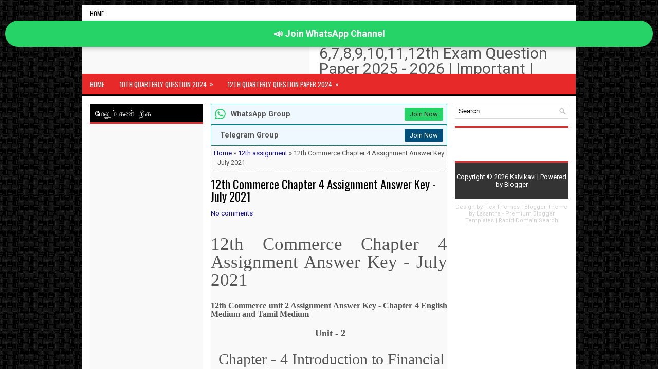

--- FILE ---
content_type: text/html; charset=utf-8
request_url: https://www.google.com/recaptcha/api2/aframe
body_size: 264
content:
<!DOCTYPE HTML><html><head><meta http-equiv="content-type" content="text/html; charset=UTF-8"></head><body><script nonce="DgFkNO1JckJa-0hObx7O-A">/** Anti-fraud and anti-abuse applications only. See google.com/recaptcha */ try{var clients={'sodar':'https://pagead2.googlesyndication.com/pagead/sodar?'};window.addEventListener("message",function(a){try{if(a.source===window.parent){var b=JSON.parse(a.data);var c=clients[b['id']];if(c){var d=document.createElement('img');d.src=c+b['params']+'&rc='+(localStorage.getItem("rc::a")?sessionStorage.getItem("rc::b"):"");window.document.body.appendChild(d);sessionStorage.setItem("rc::e",parseInt(sessionStorage.getItem("rc::e")||0)+1);localStorage.setItem("rc::h",'1768912177217');}}}catch(b){}});window.parent.postMessage("_grecaptcha_ready", "*");}catch(b){}</script></body></html>

--- FILE ---
content_type: application/javascript; charset=utf-8
request_url: https://fundingchoicesmessages.google.com/f/AGSKWxV8Jt0XRsJySpKm1cSC9WgywF6PmnhlmVzPurZBoTthojbuzb7Oe8Ei9oj_Oi9eQaOlLLLoMRsLoFkiyMXz9MIIh-kbRsIGcEPfR44A8CHUvOY06eGd3hJX_O8yr0Nv1MrT3RB4WGhmlFLmg9ZaRLBqmVVVzKfNBD1UK9JFKUrJ-6ydgt9l6ZEPNQjp/_/footertextads./adsfloat./conad_/rotatedads13./loadadsmain.
body_size: -1291
content:
window['0dc47c08-805b-4e87-9ba8-3145ec01ba9f'] = true;

--- FILE ---
content_type: text/javascript; charset=UTF-8
request_url: https://www.kalvikavi.com/feeds/posts/summary/-/12th%20assignment?alt=json-in-script&orderby=updated&max-results=0&callback=randomRelatedIndex
body_size: 5664
content:
// API callback
randomRelatedIndex({"version":"1.0","encoding":"UTF-8","feed":{"xmlns":"http://www.w3.org/2005/Atom","xmlns$openSearch":"http://a9.com/-/spec/opensearchrss/1.0/","xmlns$blogger":"http://schemas.google.com/blogger/2008","xmlns$georss":"http://www.georss.org/georss","xmlns$gd":"http://schemas.google.com/g/2005","xmlns$thr":"http://purl.org/syndication/thread/1.0","id":{"$t":"tag:blogger.com,1999:blog-1587177210828813741"},"updated":{"$t":"2026-01-20T15:10:31.479+05:30"},"category":[{"term":"Education News"},{"term":"kalviseithi"},{"term":"News"},{"term":"12th Public Exam Model Question papers 2023"},{"term":"12th public exam Question papers"},{"term":"8th tamil book back"},{"term":"11th Quarterly Exam Question paper 2023"},{"term":"12th assignment"},{"term":"10th Quarterly Question paper"},{"term":"11th Public Exam Model Question Paper 2023"},{"term":"11th Tamil online test"},{"term":"TNPSC"},{"term":"12th Tamil Guide"},{"term":"11th Tamil"},{"term":"12th Public Exam Model Question papers 2024"},{"term":"11th Public Exam Question paper 2024"},{"term":"12th Revision Exam Syllabus 2022"},{"term":"6th Tamil"},{"term":"11th study material"},{"term":"12th second Mid term Question"},{"term":"12th revision"},{"term":"Today Education News"},{"term":"10th Revision Exam Question paper"},{"term":"12th half Yearly Question Paper"},{"term":"11th Quarterly Question Paper"},{"term":"10th Quarterly Exam Question Paper 2023"},{"term":"10th assignment"},{"term":"11th Revision Model Questions"},{"term":"12th study materials"},{"term":"12th refresher Answer"},{"term":"11th public Question Paper"},{"term":"12th Quarterly Question Paper 2023"},{"term":"12th reduced syllabus"},{"term":"7th social TM"},{"term":"9th Tamil Online Test"},{"term":"11th half Yearly Exam Question Paper 2023-2024"},{"term":"9th Quarterly Question paper"},{"term":"10th Tamil"},{"term":"10th Second Mid Term Question"},{"term":"12th quarterly Questions"},{"term":"2nd Mid term Question Paper with answer key"},{"term":"6th Tamil Bridge course"},{"term":"8th social science TM"},{"term":"6th social science TM"},{"term":"Ennum eluthum"},{"term":"11th reduced syllabus"},{"term":"12th Public Exam Model Question papers 2022"},{"term":"12th Quarterly Question"},{"term":"12th half Yearly Question Paper 2023-2024"},{"term":"10th Guide"},{"term":"10th Public Exam 2022"},{"term":"10th Public Exam Model Question Paper 2023"},{"term":"10th Public Exam Question paper 2024"},{"term":"11th First Mid-Term Questions 2024"},{"term":"8th half yearly Question paper"},{"term":"10th Refreshing Book"},{"term":"10th tamil Guide answers"},{"term":"12th First - Second Revision Question 2023"},{"term":"6th-9th First Mid term"},{"term":"7th social EM"},{"term":"Today kalviseithi"},{"term":"10th Second Revision"},{"term":"10th Syllabus"},{"term":"12th first - Mid Term Question"},{"term":"8th social science basic Quiz"},{"term":"10th Science"},{"term":"11th Assignments"},{"term":"5th Tamil Bridge course"},{"term":"9th Half yearly Question paper"},{"term":"9th assignment"},{"term":"TN TEXT BOOKS"},{"term":"10th Reduced syllabus"},{"term":"11th half Yearly Exam Question Paper"},{"term":"12th syllabus"},{"term":"8th Tamil Basic Quiz"},{"term":"10th Half yearly Question papers"},{"term":"10th Study Material"},{"term":"11th public exam Model Question 2022"},{"term":"12th Economics Online Test"},{"term":"8th Quarterly Question paper"},{"term":"8th Tamil Online test"},{"term":"9th bridge course"},{"term":"7th Tamil Guide"},{"term":"8th tamil Refresher Answer"},{"term":"9th Second Mid term Question paper"},{"term":"9th tamil Book back Questions"},{"term":"TNTET"},{"term":"தமிழ் கட்டுரைகள்"},{"term":"10th Half yearly Question paper"},{"term":"10th Quarterly Exam Question Paper 2024"},{"term":"12th"},{"term":"10th Half yearly Question paper 2023"},{"term":"10th Tamil Online Test"},{"term":"11th second Mid term Question"},{"term":"9th tamil bridge course"},{"term":"School morning prayer"},{"term":"10th First Mid-Term"},{"term":"10th Public Exam Question paper"},{"term":"10th result"},{"term":"12th Public Exam Question Paper 2022"},{"term":"12th Quarterly Question Paper 2024"},{"term":"12th second Mid term Question 2023"},{"term":"TNPSC NEWS"},{"term":"Tamil கட்டுரைகள்"},{"term":"+2 result"},{"term":"11th Quarterly Exam Question Paper 2024"},{"term":"11th second Mid Term Question paper 2023"},{"term":"12th Books"},{"term":"12th first - Mid Term Question 2023"},{"term":"7th Assignments"},{"term":"கல்விச் செய்திகள்"},{"term":"11TH MATERIALS"},{"term":"12th Revision Exam Question paper"},{"term":"12th second Revision"},{"term":"8th Basic quiz"},{"term":"9th Quarterly Question Paper 2023"},{"term":"School reopen"},{"term":"இன்றைய கல்விச் செய்திகள்"},{"term":"12th result"},{"term":"Holydays"},{"term":"Rain Holiday"},{"term":"10th second mid-term Question 2023"},{"term":"10th std 3rd Revision"},{"term":"11th first Mid Term"},{"term":"12th Question bank"},{"term":"6th Social Quiz"},{"term":"6th half yearly question paper"},{"term":"8th half yearly Question paper 2023"},{"term":"9th social TM"},{"term":"Exam news"},{"term":"TN Breaking News"},{"term":"Today news"},{"term":"6th English bridge course"},{"term":"6th refresher Course"},{"term":"6th to 9th guide"},{"term":"7th half Yearly Question paper"},{"term":"8th Second Mid term Question paper"},{"term":"9th annual exam Question paper"},{"term":"Half Yearly Question Paper"},{"term":"tn news"},{"term":"10th Tamil kaditham - katturai"},{"term":"10th second Revision Question 2023"},{"term":"10th tamil important questions"},{"term":"11th half Yearly Exam Question Paper 2022"},{"term":"12th Online Test"},{"term":"12th accountancy Online Test"},{"term":"5th refresher course"},{"term":"7th Refresher Course"},{"term":"7th guide"},{"term":"8th quarterly exam Question paper 2023"},{"term":"9th Half yearly Question paper 2023"},{"term":"Public exam time table"},{"term":"10th Maths Online Test"},{"term":"10th Science Refresher"},{"term":"12th One Marks"},{"term":"12th Quarterly Important questions"},{"term":"12th commerce book back Questions and answer"},{"term":"12th history book back Question and answer"},{"term":"5th English Bridge course"},{"term":"6th Guide"},{"term":"8th science Refresher course Answer"},{"term":"9th annual exam Question 2024"},{"term":"EC Loyola Guide"},{"term":"Public Exam 2024"},{"term":"TNPSC Tamil"},{"term":"10TH MATERIALS"},{"term":"10th"},{"term":"10th Sura's Guide"},{"term":"10th maths sollutions"},{"term":"12th Public Exam Question 2023"},{"term":"12th Tamil"},{"term":"12th public examination model question"},{"term":"12th reduced Syllabus model Question paper 2021"},{"term":"6th assignments"},{"term":"8th Second Mid term Question paper 2023"},{"term":"8th annual exam Question Paper"},{"term":"8th assignment"},{"term":"9th Annual Exam Questions 2023"},{"term":"Half Yearly 2022"},{"term":"PGTRB"},{"term":"online test"},{"term":"10th First Mid Term Question 2023"},{"term":"10th First Mid Term Question 2024"},{"term":"10th tamil Videos"},{"term":"11th First Revision Exam Questions 2024"},{"term":"11th first Mid Term Question paper 2023"},{"term":"11th result 2020"},{"term":"12th Guide"},{"term":"12th History Online Test"},{"term":"12th Tamil Kalvi TV videos"},{"term":"12th public exam"},{"term":"2nd std Refresher course"},{"term":"6th Quarterly Question paper 2024"},{"term":"7th Std Term 2 ( Half Yearly ) Question paper 2023"},{"term":"9th First Mid Term Question paper"},{"term":"9th First Mid Term Question paper 2024"},{"term":"Emis"},{"term":"Top Content"},{"term":"public exam"},{"term":"10TH BRIDGE COURSE GUIDE"},{"term":"10th First Revision Question 2023"},{"term":"10th First Revision Question 2024"},{"term":"10th Social Online Test"},{"term":"10th Social Refresher"},{"term":"10th Tamil kavithaigal"},{"term":"10th social Full guide"},{"term":"10th std important study materials"},{"term":"11th public exam Answer key"},{"term":"12th Economics Guide Solutions"},{"term":"12th Model Question papers-reduced syllabus"},{"term":"12th Public Exam Timetable 2020-2021"},{"term":"12th bio batany kalvi TV videos"},{"term":"12th chemistry guide"},{"term":"12th first - Mid Term Question 2024"},{"term":"12th history one marks"},{"term":"8th 3rd mid Term Question 2024"},{"term":"8th Refresher course answer key"},{"term":"8th first Mid term"},{"term":"8th social science EM"},{"term":"8th syllabus"},{"term":"9th 3rd mid Term Question Paper"},{"term":"9th Quarterly Question Paper 2024"},{"term":"9th Second Mid term Question paper 2023"},{"term":"Bridge Course"},{"term":"Kalvi tholaikachi live"},{"term":"PGTRB 2021 Notification"},{"term":"Recent"},{"term":"Reduced Syllabus"},{"term":"TNPSC old Question paper"},{"term":"Timetable"},{"term":"சிறுவர் கதைகள்"},{"term":"10th 3rd Revision Question 2023"},{"term":"10th Maths Deleted Portion Exercise and Example 2021 குறைக்கப்பட்ட பாடப்பகுதிகள்"},{"term":"10th second mid-term Question"},{"term":"11th economics Model Question Paper"},{"term":"12TH MATERIALS"},{"term":"12th Mark Calculate"},{"term":"12th commerce guide EM"},{"term":"12th first Revision Question paper 2024"},{"term":"5th bridge course"},{"term":"6th Term 2 ( Half Yearly ) Question 2023"},{"term":"6th Term 2 Question"},{"term":"6th Term2 Exam Question"},{"term":"6th first Mid Term Question"},{"term":"6th first Term Quarterly Question paper 2023"},{"term":"7th first Mid term Question"},{"term":"8th Guide"},{"term":"8th bridge course"},{"term":"8th social science refresher Answer"},{"term":"Result"},{"term":"TN TEXT BOOK"},{"term":"Tamil Essay"},{"term":"Voting"},{"term":"10th English guide solutions"},{"term":"10th English kalvi TV videos"},{"term":"10th Reduced syllabus study material"},{"term":"10th Tamil One marks"},{"term":"10th model question paper"},{"term":"10th social science  Guide TM"},{"term":"10th std important questions"},{"term":"11th Employability Skills TM"},{"term":"11th Tamil thiranari thervu"},{"term":"11th employability skills"},{"term":"12th Accountancy"},{"term":"12th Important Questions"},{"term":"12th english guide"},{"term":"6th bridge course"},{"term":"6th-9th Annual Question paper"},{"term":"7th annual Question"},{"term":"7th annual exam Question 2024"},{"term":"7th bridge course"},{"term":"7th social Science"},{"term":"8th 3rd mid Term Question paper"},{"term":"9th Maths"},{"term":"9th refresher"},{"term":"Basic quiz"},{"term":"NEET"},{"term":"Public Exam Question Paper with Answer key"},{"term":"Semester exam"},{"term":"Syllabus"},{"term":"TN School reopen Voting"},{"term":"TNTEXT BOOKS"},{"term":"Tnscert assignment"},{"term":"illam thedi kalvi"},{"term":"job news"},{"term":"கடிதம்"},{"term":"10th 12th PTA model question"},{"term":"10th Maths"},{"term":"10th Public Exam Timetable 2020-2021"},{"term":"10th Public exam Question 2023"},{"term":"10th bokks"},{"term":"10th kalvi TV videos"},{"term":"10th online Test"},{"term":"10th result android app"},{"term":"10th social science Digital Guide"},{"term":"11th 12th Result Online"},{"term":"11th First Revision Exam Questions 2023"},{"term":"11th Public Exam Timetable 2020-2021"},{"term":"12th Chemistry Important 2\u00263 Mark Questiins - Volume-2"},{"term":"12th Monthly wise Syllabus"},{"term":"12th accountancy guide solution"},{"term":"12th reduced syllabus study materials"},{"term":"12th revision Exam Question paper 2023"},{"term":"12th samacheer text books"},{"term":"12th tamil full guide"},{"term":"3rd std Tamil"},{"term":"4th bridge course"},{"term":"4th std tntext books"},{"term":"5th std tntextbooks"},{"term":"6th - 12th Half Yearly 2022"},{"term":"6th Quarterly Question Paper with Answer key"},{"term":"6th Quarterly Question paper 2023"},{"term":"6th Tamil worksheet answer"},{"term":"6th first Mid Term Question 2024"},{"term":"6th reduced syllabus"},{"term":"6th social science EM"},{"term":"7th Quarterly Question paper 2024"},{"term":"7th Term 1 Question"},{"term":"7th Term 2 Question"},{"term":"7th science TM"},{"term":"8th annual exam Question 2023"},{"term":"8th quarterly exam Question paper 2024"},{"term":"8th refresher course"},{"term":"8th science Quiz"},{"term":"8th tamil bridge course"},{"term":"9th First Mid Term Question paper 2023"},{"term":"9th annual exam Question 2023"},{"term":"9th science solutions"},{"term":"9th social science"},{"term":"GO"},{"term":"Hall ticket"},{"term":"Holyday"},{"term":"July assignments"},{"term":"PGTRB Syllabus 2021"},{"term":"Public Exam Time table 2024"},{"term":"Revision Exam"},{"term":"School"},{"term":"Second Revision"},{"term":"TNTRB"},{"term":"Teachers News"},{"term":"pg trb tamil syllabus pdf"},{"term":"10th English Guide online"},{"term":"10th Latest study Materials"},{"term":"10th One Marks"},{"term":"10th Tamil thunaipadam neduvina"},{"term":"10th deleted Portion"},{"term":"10th hall ticket"},{"term":"10th mark sheet"},{"term":"10th memory poem tamil"},{"term":"10th question paper"},{"term":"11-12thMark sheet 2020"},{"term":"11th Important Questions"},{"term":"11th Monthly syllabus"},{"term":"11th Revision Exam TimeTable"},{"term":"11th books"},{"term":"11th chemistry kalvitv video"},{"term":"11th first Mid Term Syllabus"},{"term":"11th half yearly Question paper 2022"},{"term":"11th public Exam Model Question Paper 2021"},{"term":"11th result"},{"term":"12th 1st mid term Question and answer"},{"term":"12th Commerce"},{"term":"12th Computer science Online test"},{"term":"12th Economics"},{"term":"12th English"},{"term":"12th Maths Online Test"},{"term":"12th Physics important questions"},{"term":"12th Public Exam Question Paper 2024"},{"term":"12th Revision Exam Time Table 2022"},{"term":"12th chemistry Question bank"},{"term":"12th chemistry kalvitv videos"},{"term":"12th physics guide"},{"term":"12th std result 2020"},{"term":"12th tamil Model QP"},{"term":"1st std assignment"},{"term":"2020"},{"term":"2nd bridge course"},{"term":"3rd bridge course"},{"term":"5th Basic Quiz"},{"term":"6th 3rd Mid term Question paper 2024"},{"term":"6th Tamil Guide"},{"term":"6th annual exam Question 2023"},{"term":"6th social Book back question and answer"},{"term":"7th  3rd Mid-Term Question"},{"term":"7th Quarterly Exam Question Paper 2023"},{"term":"7th Reduced Syllabus"},{"term":"7th Tamil Refresher course answer"},{"term":"7th quarterly Question paper"},{"term":"7th second mid term Question"},{"term":"7th study material"},{"term":"8th English Basic quiz"},{"term":"8th Reduced Syllabus"},{"term":"8th annual Exam Question Paper 2023"},{"term":"8th assignments"},{"term":"8th study material"},{"term":"9th 2nd Mid-term Question paper 2023"},{"term":"9th English"},{"term":"9th Reduced syllabus"},{"term":"9th Samacheerkalvi books solutions"},{"term":"9th Unit Test 2021"},{"term":"Assignment"},{"term":"College admision"},{"term":"Election 2021"},{"term":"Kalvi TV live"},{"term":"Kamarajar katturai"},{"term":"NMMS"},{"term":"Nishtha Log in"},{"term":"Paper valuatin"},{"term":"Public Exam 2023"},{"term":"Public exam 2021 News"},{"term":"Public exam timetable"},{"term":"SMC"},{"term":"Samacheer books"},{"term":"School books"},{"term":"School calender"},{"term":"School reopen postpone"},{"term":"Schools reopen"},{"term":"TN SCHOOL REOPEN LATEST"},{"term":"TNCMTSE"},{"term":"TNSED"},{"term":"Teacher"},{"term":"Teachers transfer"},{"term":"Tn velaivaippu"},{"term":"Tnvelaivaippu"},{"term":"college admission"},{"term":"வேலைவாய்ப்புச் செய்திகள்"},{"term":"!"},{"term":"10"},{"term":"10th Basic Quiz"},{"term":"10th Public Exam Timetable 2023"},{"term":"10th Public exam Question \u0026 Answer srp-20"},{"term":"10th Revision Answer"},{"term":"10th Social Onl"},{"term":"10th Surya Guide"},{"term":"10th Tamil study material 2022-2023"},{"term":"10th Tamil மொழித்திறன் பயிற்சி"},{"term":"10th Text book"},{"term":"10th books"},{"term":"10th full Guide"},{"term":"10th half yearly exam question paper and answer key 2019-2020"},{"term":"10th important Questions"},{"term":"10th public exam"},{"term":"10th second Revision Question 2024"},{"term":"10th social science online test - Reduced Syllabus"},{"term":"10th std New reduced syllabus 2021"},{"term":"10th std quaterly exam question paper"},{"term":"10th std syllabus PDF"},{"term":"10th tamil refresher answer"},{"term":"10th unit Test 2021"},{"term":"10th தமிழ்"},{"term":"10th)"},{"term":"11th Accountancy Kalvitv live video class"},{"term":"11th Computer science Online Test k"},{"term":"11th Economics Kalvitv videos"},{"term":"11th Employability Skills EM"},{"term":"11th English Kalvi TV video"},{"term":"11th Groups"},{"term":"11th History Kalvitv live video class"},{"term":"11th Quarterly Exam Question paper 2022"},{"term":"11th Reduced syllabus study materials"},{"term":"11th Revision Exam Question paper"},{"term":"11th accountancy Guide Tamil Medium"},{"term":"11th biology important questions"},{"term":"11th computer application model question paper"},{"term":"11th english Guide"},{"term":"11th guide"},{"term":"11th half yearly Question paper"},{"term":"11th physics kalvi TV video"},{"term":"11th provisional"},{"term":"11th result 2022"},{"term":"11th revaluation"},{"term":"11th std Reduced Syllabus PDF Download"},{"term":"11th syllabus"},{"term":"11th-tamil-answers-kurunthogai-unit-3.3"},{"term":"12tg economics Full Question and answer"},{"term":"12th AM"},{"term":"12th Bio botany kalvi TV video"},{"term":"12th Biology One Marks online Test"},{"term":"12th Chemistry Important 2-3 Mark Questions"},{"term":"12th Computer science Guide EM"},{"term":"12th Half Yearly Answer key 2022"},{"term":"12th History Lesson 1 Riae of Nationqlism in india Book back Questions"},{"term":"12th Model Question papers"},{"term":"12th PTA model question paper"},{"term":"12th Private candidate Application 2021 Instructions - Pdf download"},{"term":"12th Public Exam Model Question papers 2025"},{"term":"12th Reduced Syllabus 2021 PDF Download - Tamilnadu state board - smacheer kalvi"},{"term":"12th Reduced syllabus Question Bank - 2021 - Pdf Download"},{"term":"12th Tamil Important question"},{"term":"12th Tamil Important questions 2021 - Centum Tips 2021 - Samacheerkalvi"},{"term":"12th Tamil Reduced syllabus 2021 PDF Download \/\/ Deleted portion Full Details"},{"term":"12th Tamil public exam 2023"},{"term":"12th Tamil public exam Answer key 2023"},{"term":"12th chemistry kalvitholaikatchi  videos"},{"term":"12th chemistry kalvitv"},{"term":"12th economics kalvi TV video"},{"term":"12th history kalvi TV video"},{"term":"12th maths kalvi TV video"},{"term":"12th physics"},{"term":"12th physics kalvi TV shows"},{"term":"12th physics model question paper"},{"term":"12th practical manual"},{"term":"12th reduced syllabus guide"},{"term":"12th reduced syllabus textbook"},{"term":"12th second Revision 2024"},{"term":"12th std Assingnments"},{"term":"12th synonyms"},{"term":"12th tamil kalvitv videos"},{"term":"2nd std Assignments"},{"term":"2nd std third term books"},{"term":"2nd std tntext books"},{"term":"3rd std Assignment"},{"term":"3rd std Refresher course"},{"term":"3rd std guide"},{"term":"3rd std tn textbooks"},{"term":"3rd std to 12th standard Full Guide Answers"},{"term":"4th Annual Question Paper"},{"term":"4th refresher course"},{"term":"4th std Assignments"},{"term":"4th std Term 2 Question"},{"term":"5th annual Question paper"},{"term":"5th assignment"},{"term":"5th std Model question paper"},{"term":"6-7-8 Assessment test Time Table 2022"},{"term":"6th - 10th Monthly wise syllabus"},{"term":"6th 3rd Mid term Question paper"},{"term":"6th Tamil kalvi TV videos"},{"term":"6th Term 3 ( Annual Exam ) Question Paper 2024"},{"term":"6th TextBooks"},{"term":"6th annual exam Question 2024"},{"term":"6th annual exam Question Paper"},{"term":"6th first Term"},{"term":"6th kalvi TV videos"},{"term":"6th second Mid Term Question paper 2023"},{"term":"6th social science Term 2"},{"term":"6th social term2"},{"term":"6th social term3"},{"term":"6th std Kalvi TV video"},{"term":"6th std tntextbooks"},{"term":"6th study Material"},{"term":"6th tamil Assignment"},{"term":"6th to 9th Model Questions"},{"term":"6th-9th Annual Question paper 2023"},{"term":"7th  2nd Mid-Term Question"},{"term":"7th annual exam Question 2023"},{"term":"7th book"},{"term":"7th first Mid term Question 2024"},{"term":"7th kalvi TV shows"},{"term":"7th kalvi TV videos"},{"term":"7th pay commission"},{"term":"7th science"},{"term":"8TH BOOK"},{"term":"8th English book back"},{"term":"8th Tami"},{"term":"8th annual exam Question 2024"},{"term":"8th kalvi TV videos"},{"term":"8th second Mid term Question"},{"term":"8th std  Medium Model Question Paper"},{"term":"9th 3rd mid Term Question 2024"},{"term":"9th Annual 2022"},{"term":"9th English Refresher"},{"term":"9th English kalvi TV live video class"},{"term":"9th English solution guide"},{"term":"9th Kalvi TV video class today"},{"term":"9th Maths kalvi TV live video class"},{"term":"9th Science"},{"term":"9th Tamil"},{"term":"9th Tamil Assignment"},{"term":"9th Tamil kalvi TV live video class"},{"term":"9th book"},{"term":"9th guide"},{"term":"9th kalvi TV shows"},{"term":"9th kalvi TV videos"},{"term":"9th second mid term Question"},{"term":"9th social science guide solution"},{"term":"9th std kalvi TV live video class"},{"term":"9th std textbooks"},{"term":"9th std tntextbooks"},{"term":"9th study material"},{"term":"9th-11th Schools Reopen Feb-08"},{"term":"Aathar"},{"term":"Admk Election statement"},{"term":"All subjects Assignments"},{"term":"Annual exam Time table"},{"term":"B.Ed"},{"term":"CBSC Public exam date 2021"},{"term":"CCE GRADE SHEET"},{"term":"COMPUTER APPLICATION\nIMPORTANT QUESTIONS"},{"term":"College"},{"term":"DEE"},{"term":"DEO"},{"term":"E-learn"},{"term":"E.learn.tnschools.gov.in"},{"term":"Education"},{"term":"Employment News"},{"term":"Forms"},{"term":"Guide"},{"term":"Housing loan"},{"term":"Kalaithiruvizha"},{"term":"Kalvi TV videos 6th to 12th std"},{"term":"Kalvi tholaikatchi login"},{"term":"Kalvitv Cue Sheet"},{"term":"Kalvseithi"},{"term":"Leave"},{"term":"Lo's"},{"term":"Neet exam postpond"},{"term":"Nivar-புயல்"},{"term":"November-16 Not open Voting"},{"term":"Online class"},{"term":"Pay\/ DA\/HRA\/CCA\/MA\/ PP"},{"term":"Public Exam Question Paper and Answer key"},{"term":"Public Exam Timetable 2024"},{"term":"Quarterly Model Questions"},{"term":"Question pattern"},{"term":"RESULT FORM 2024"},{"term":"RTE"},{"term":"RTI"},{"term":"Reduced syllabus latest news"},{"term":"Refresher course Module Book"},{"term":"SOP - School Reopen Instruction in Tamil"},{"term":"Samacheer books 8th std"},{"term":"Samacheer kalvi"},{"term":"Schools reopen Nov-16"},{"term":"Serial update"},{"term":"Special TET"},{"term":"Students Zone"},{"term":"Sura;s Guide"},{"term":"TN Schools Assingnments"},{"term":"TNEA CUTOFF CALCULATOR"},{"term":"TNSCERT Refresher Course"},{"term":"TNUSRB"},{"term":"TNUSRB Previous Year Question paper"},{"term":"TNUSRB SYLLABUS"},{"term":"TNUSRB answer key 2020"},{"term":"Tax"},{"term":"Textbook"},{"term":"Time table"},{"term":"Tnau cutoff"},{"term":"Tnusrb hall ticket download"},{"term":"Ugtrb"},{"term":"Ungalukku theriyuma Pages"},{"term":"What is Zero Academic year?"},{"term":"a"},{"term":"important question 10th"},{"term":"jee exam"},{"term":"kalvi TV videos collection"},{"term":"kalvitv reduced portion"},{"term":"kalvitv videos"},{"term":"latest update"},{"term":"new syllabus text books"},{"term":"online Test 12th"},{"term":"panel"},{"term":"public exam model question paper"},{"term":"refresher Course Answer"},{"term":"samacheer kalvi one marks Online test"},{"term":"tamil"},{"term":"tn scools reopen"},{"term":"tnschools e-learn"},{"term":"tntextbooks 7th"},{"term":"அன்னை மொழியே"},{"term":"இயல்-1"},{"term":"இலக்கணம்"},{"term":"கருத்து கேட்பு கூட்டம்"},{"term":"ஜனவரி 4 முதல் தமிழகத்தில் பள்ளிகள் திறப்பு - பள்ளிக்கல்வித்துறை முடிவு?"},{"term":"திறனாய்வு தேர்வு"},{"term":"நண்பர்கள் பகிருங்கள்! அனைவரிடமும் கருத்தை பதிவு செய்யுங்கள்!"},{"term":"பகுபத உறுப்பிலக்கணம்"},{"term":"புணர்ச்சி விதிகள்"},{"term":"பூஜ்யம் கல்வி ஆண்டு என்றால் என்ன?"},{"term":"பொதுத்தேர்வு 2021"}],"title":{"type":"text","$t":"Kalvikavi"},"subtitle":{"type":"html","$t":""},"link":[{"rel":"http://schemas.google.com/g/2005#feed","type":"application/atom+xml","href":"https:\/\/www.kalvikavi.com\/feeds\/posts\/summary"},{"rel":"self","type":"application/atom+xml","href":"https:\/\/www.blogger.com\/feeds\/1587177210828813741\/posts\/summary\/-\/12th+assignment?alt=json-in-script\u0026max-results=0\u0026orderby=updated"},{"rel":"alternate","type":"text/html","href":"https:\/\/www.kalvikavi.com\/search\/label\/12th%20assignment"},{"rel":"hub","href":"http://pubsubhubbub.appspot.com/"}],"author":[{"name":{"$t":"Pallisalai"},"uri":{"$t":"http:\/\/www.blogger.com\/profile\/01008653153016323967"},"email":{"$t":"noreply@blogger.com"},"gd$image":{"rel":"http://schemas.google.com/g/2005#thumbnail","width":"16","height":"16","src":"https:\/\/img1.blogblog.com\/img\/b16-rounded.gif"}}],"generator":{"version":"7.00","uri":"http://www.blogger.com","$t":"Blogger"},"openSearch$totalResults":{"$t":"55"},"openSearch$startIndex":{"$t":"1"},"openSearch$itemsPerPage":{"$t":"0"}}});